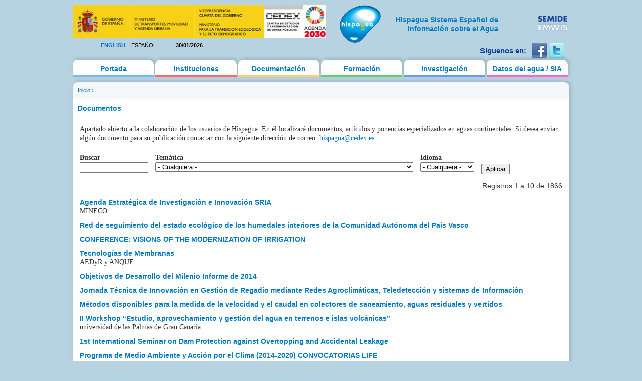

--- FILE ---
content_type: text/html; charset=utf-8
request_url: https://hispagua.cedex.es/Documentacion/Documentos/Impacto_cambio_climatico_recursos.pdf
body_size: 30650
content:
<!DOCTYPE html PUBLIC "-//W3C//DTD XHTML 1.0 Strict//EN" "http://www.w3.org/TR/xhtml1/DTD/xhtml1-strict.dtd">
<html xmlns="http://www.w3.org/1999/xhtml" xml:lang="es" lang="es" dir="ltr">

<head>
<meta http-equiv="Content-Type" content="text/html; charset=utf-8" />
  <title>Documentos | Hispagua</title>
  <meta http-equiv="Content-Type" content="text/html; charset=utf-8" />
<link rel="shortcut icon" href="/sites/default/themes/hispagua/favicon.ico" type="image/x-icon" />
  <link type="text/css" rel="stylesheet" media="all" href="/sites/default/files/css/css_ebb7e53c1f742ae5e4df6fe89dac9159.css" />
<link type="text/css" rel="stylesheet" media="print" href="/sites/default/files/css/css_75b17181302898566e483d889afc5ee3.css" />
<!--[if IE]>
<link type="text/css" rel="stylesheet" media="all" href="/sites/default/themes/hispagua/css/ie.css?S" />
<![endif]-->
<!--[if lte IE 6]>
<link type="text/css" rel="stylesheet" media="all" href="/sites/default/themes/hispagua/css/ie6.css?S" />
<![endif]-->
  <script type="text/javascript" src="/misc/jquery.js?7"></script>
<script type="text/javascript" src="/misc/drupal.js?7"></script>
<script type="text/javascript" src="/sites/default/files/languages/es_8d3a72b93152fb5943a784434d9b214a.js?7"></script>
<script type="text/javascript" src="/sites/all/modules/google_analytics/googleanalytics.js?7"></script>
<script type="text/javascript" src="/sites/all/modules/panels/js/panels.js?7"></script>
<script type="text/javascript" src="/sites/all/modules/pngfix/jquery.pngFix.js?7"></script>
<script type="text/javascript" src="/sites/all/modules/poormanscron/poormanscron.js?7"></script>
<script type="text/javascript" src="/sites/all/modules/views/js/base.js?7"></script>
<script type="text/javascript" src="/sites/all/modules/views/js/dependent.js?7"></script>
<script type="text/javascript">
<!--//--><![CDATA[//><!--
jQuery.extend(Drupal.settings, { "basePath": "/", "googleanalytics": { "trackOutgoing": 1, "trackMailto": 1, "trackDownload": 1, "trackDownloadExtensions": "7z|aac|arc|arj|asf|asx|avi|bin|csv|doc|exe|flv|gif|gz|gzip|hqx|jar|jpe?g|js|mp(2|3|4|e?g)|mov(ie)?|msi|msp|pdf|phps|png|ppt|qtm?|ra(m|r)?|sea|sit|tar|tgz|torrent|txt|wav|wma|wmv|wpd|xls|xml|z|zip" }, "cron": { "basePath": "/poormanscron", "runNext": 1769808626 } });
//--><!]]>
</script>
<script type="text/javascript">
<!--//--><![CDATA[//><!--
$(document).ready(function(){ $('#logoblock, #logos_l, #logos_r').pngFix(); });
//--><!]]>
</script>
  <meta name="google-site-verification" content="KpchBy4KuZJDQ7Y8goiAksWrga2UU4n_atsfu53OLM0" />
</head>
<body class="page not-front not-logged-in no-sidebars i18n-es page-documentacion-documentos-impacto-cambio-climatico-recursospdf section-documentacion page-views">

      <div id="skip-link"><a href="#main-menu">Jump to Navigation</a></div>
  
  <div id="page-wrapper"><div id="page">

    <div id="header"><div class="section clearfix">

		<div id="logos_l">
			<a target="_self" href="http://www.cedex.es/CEDEX/LANG_CASTELLANO/"><img src="/sites/default/themes/hispagua/imgs/LOGO_CABECERA_CANAL_LAYOUT2.gif"  Title="ir a la web del CEDEX"; alt="CEDEX" ; width="95%"/></a>
		</div>
		<div  style="padding-top: 20px;"id="logos_r">
			<table>
				<tbody> 
						<td>
							<div><a target="_self" href="http://www.emwis.org/"><img src="/sites/default/themes/hispagua/imgs/logo-semide.png" alt="SEMIDE" width="95%" /></a></div>
													</td>
						
					</tr>
				</tbody>
			</table>
		</div>
		
		<div id="logoblock">
      
	          <a href="/" title="Inicio" rel="home" id="logo"><img src="/sites/default/themes/hispagua/logo.png" alt="Inicio" width="100%" /></a>
      
              <div align="right" style="width: 230px; padding-left: 218px; padding-right: -214px; padding-top: 20px;" id="name-and-slogan">
                                    <h1 style="font-family: Arial, Helvetica, sans-serif; font-size:14px; " id="site-name">
                <a href="/" title="Inicio" rel="home"><span>Hispagua Sistema Español de Información sobre el Agua</span></a>
              </h1>
                      
         
        </div> <!-- /#name-and-slogan -->
      		</div> 
      
      <div class="region region-header">
  <div id="block-locale-0" class="block block-locale first region-odd odd region-count-1 count-1">
  
  <div class="content">
    <ul><li class="en first"><a href="/en/Documentacion/Documentos/Impacto_cambio_climatico_recursos.pdf" class="language-link">English</a></li>
<li class="es last active"><a href="/Documentacion/Documentos/Impacto_cambio_climatico_recursos.pdf" class="language-link active">Español</a></li>
</ul>  </div>

  </div><!-- /.block -->
<div id="block-block-1" class="block block-block region-even even region-count-2 count-2">
  
  <div class="content">
    30/01/2026  </div>

  </div><!-- /.block -->
<div id="block-block-41" class="block block-block last region-odd odd region-count-3 count-3">
  
  <div class="content">
    <div id="redes-sociales-cabecera"><p>Siguenos en:</p><a href="https://www.facebook.com/Hispagua" target="_blank" title="Siguenos en facebook"><img alt="facebook" src="/sites/default/themes/hispagua/imgs/facebook.png"></a> <a href="https://twitter.com/hispagua" target="_blank" title="Siguenos en twitter"><img alt="twitter" src="/sites/default/themes/hispagua/imgs/twitter.png"></a><p>&nbsp;</p></div>  </div>

  </div><!-- /.block -->
</div><!-- /.region -->

    </div></div> <!-- /.section, /#header -->

    <div id="main-wrapper"><div id="main" class="clearfix with-navigation">

      <div id="content" class="column"><div class="section">

        
        
        <div class="breadcrumb"><a href="/">Inicio</a> › </div>                  <h1 class="title">
                          Documentos                      </h1>
        		                        
        
        <div id="content-area">
          <div class="views_view__documento_search view view-documento-search view-id-documento_search view-display-id-page_1 view-dom-id-1">
        <div class="view-header">
      <p>Apartado abierto a la colaboración de los usuarios de Hispagua. En él localizará documentos, artículos y ponencias especializados en aguas continentales. Si desea enviar algún documento para su publicación contactar con la siguiente dirección de correo: <a href="mailto:hispagua@cedex.es">hispagua@cedex.es</a>.</p>
    </div>
  
      <div class="view-filters">
      <form action="/documentacion/documentos/Impacto_cambio_climatico_recursos.pdf"  accept-charset="UTF-8" method="get" id="views-exposed-form-documento-search-page-1">
<div><div class="views-exposed-form">
  <div class="views-exposed-widgets clear-block">
          <div class="views-exposed-widget">
                  <label for="edit-keys">
            Buscar          </label>
                        <div class="views-widget">
          <div class="form-item" id="edit-keys-wrapper">
 <input type="text" maxlength="128" name="keys" id="edit-keys" size="15" value="" title="Introduzca los términos que quiera buscar." class="form-text" />
</div>
        </div>
      </div>
          <div class="views-exposed-widget">
                  <label for="edit-tid">
            Temática          </label>
                        <div class="views-widget">
          <div class="form-item" id="edit-tid-wrapper">
 <select name="tid" class="form-select" id="edit-tid" ><option value="All" selected="selected">- Cualquiera -</option><option value="10263">(SAICC)Sistema Automático de Información y Control de Caudales</option><option value="10026">abastecimiento</option><option value="9806">Acuicultura</option><option value="10218">Acuíferos</option><option value="10155">Aforos</option><option value="9807">Agricultura y regadíos</option><option value="10110">Agua Alimentaria</option><option value="10204">Agua no potable</option><option value="10149">Agua potable</option><option value="10236">Aguas continentales</option><option value="10187">Aguas de baño</option><option value="10142">Aguas embalsadas</option><option value="9808">Aguas envasadas</option><option value="10189">Aguas fluviales</option><option value="10223">Aguas freáticas</option><option value="10137">Aguas marinas</option><option value="10281">Aguas oceánicas</option><option value="10131">Aguas pluviales</option><option value="10181">Aguas profundas</option><option value="10211">Aguas regeneradas</option><option value="10148">Aguas residuales</option><option value="9809">Aguas subterráneas</option><option value="10163">Aguas sucias</option><option value="10130">Aguas superficiales</option><option value="10305">Alcantarillado</option><option value="10309">Aliviadero Obras</option><option value="10291">Asistencia en seguridad y protección de infraestructuras críticas</option><option value="10143">Asistencia tecnica</option><option value="10127">Avenidas</option><option value="10194">Avifauna</option><option value="10307">Ayuda Agraria</option><option value="10289">Ayudas a personal pesquero</option><option value="10056">Biodiversidad</option><option value="10264">Biomasa de peces</option><option value="10188">Biosfera</option><option value="9810">Calidad del agua</option><option value="10140">canal</option><option value="10254">Cartografía zonas inundables</option><option value="10256">Caudal ecológico</option><option value="10310">Caudales ecológicos</option><option value="10193">Caudales en manantiales y humedales</option><option value="10135">Central hidraulica o Hidroelectrica</option><option value="10166">Ciclo del agua</option><option value="10206">Ciclo urbano del agua</option><option value="10180">Comisaria de aguas</option><option value="10227">Concesión hidráulica</option><option value="10146">conservacion, mantenimiento cauces</option><option value="10296">Conservación y explotación de la zona regable</option><option value="9991">Cambio climático</option><option value="9811">Contaminación del agua</option><option value="10258">Contaminación del agua por nitratos</option><option value="10280">Contaminación Marina </option><option value="10221">Convenio hidrológico entre poblaciones </option><option value="10219">Convenios entre países</option><option value="10220">Convenios entre países. Hidrología</option><option value="10138">Costa</option><option value="10077">Costas</option><option value="10224">Creación de informes diversos hidrologicos</option><option value="9812">Datos</option><option value="10255">Defensas perimetrales</option><option value="10268">Depresión Aislada en Niveles Altos (DANA)</option><option value="10164">Depuración</option><option value="10160">Depuradora</option><option value="10176">Desagüe embalse </option><option value="9813">Desalación</option><option value="10247">Desaladora</option><option value="10213">Desembalse</option><option value="10304">Desertificación</option><option value="10208">Digitalización hidrológica</option><option value="10168">Dique</option><option value="9814">Distribución y abastecimiento</option><option value="10074">Dominio Público</option><option value="10169">Drenaje</option><option value="10201">Economía azul</option><option value="9815">Economía del agua</option><option value="10225">EDAR</option><option value="10136">Embalse</option><option value="10286">Emisario submarino</option><option value="9816">Energía</option><option value="10158">Equipos captación datos Hidrográficos</option><option value="10184">Equipos de análisis de agua</option><option value="10250">Espacio marítimo</option><option value="10170">Especies invasora</option><option value="10190">Estación de bombeo</option><option value="10269">Estación de Tratamiento de Agua Potable</option><option value="10207">Estadísticas hidrológicas</option><option value="10237">Estudio de desagüe en presas, rios y puertos modelos reducidos </option><option value="10253">Estudio ecocartográfico</option><option value="10199">Estudio hidromorfológico</option><option value="10240">Estudio tramos de rio</option><option value="10197">Estudios de hidráulica</option><option value="10262">Estudios infraestructuras hidráulicas con modelos reducidos</option><option value="10186">Eutrofización</option><option value="10277">Eventos hidrometeorológicos</option><option value="10159">Expropiación Hidráulica</option><option value="10273">Feader</option><option value="10196">Feder</option><option value="10205">FEMPA</option><option value="10274">Fondos de la Unión Europea del Mecanismo de recuperación y resiliencia</option><option value="10174">Fosas sépticas</option><option value="10229">GALP (grupos de acción local pesquero) </option><option value="10055">Gestión Ambiental</option><option value="9817">Gestión del agua</option><option value="10230">GIS usado en Hidrología</option><option value="10153">Hidroeléctricas</option><option value="10117">Hidrogeología Aplicada</option><option value="9818">Hidrografía</option><option value="10301">Hidrometría o intrusión marina</option><option value="10202">Hidromorfológica</option><option value="9819">Humedales</option><option value="10210">Impermeabilización Presa </option><option value="10295">Impulsar el ahorro, eficiencia y sostenibilidad de recursos hídricos</option><option value="10238">Informes técnicos o administrativos Hidráulicos</option><option value="10057">Innovación tecnológica</option><option value="10249">Inspección de embalse</option><option value="10242">Inspección y control de vertidos de aguas residuales</option><option value="10285">Inspección y mantenimiento de desalinizadora</option><option value="10278">Instalación solar para autoconsumo</option><option value="10145">Inundaciones</option><option value="10058">Inversión en Infraestructuras</option><option value="10124">La implicación de la COVID-19 </option><option value="10041">Legislación</option><option value="10123">Los Objetivos del Desarrollo Sostenible ODS </option><option value="10239">Mantenimiento de sistemas informáticos relacionado centros hidráulicos </option><option value="10293">mantenimiento e incidencias de Hidroeléctricas</option><option value="10183">Mantenimiento equipos de agua</option><option value="10185">Mantenimiento o conservación de Infraestructuras Hidráulicas </option><option value="10313">Mantenimiento, conservacion zona regable</option><option value="10222">Mantenimiento, conservación de Acueductos</option><option value="10290">Mantenimiento, conservación de cauces</option><option value="10203">Mantenimiento, conservación de presas</option><option value="10312">Mapas de riesgo de inundación</option><option value="10252">Mariscadoras de pie</option><option value="10198">Masas de agua</option><option value="10245">Mecanismo de recuperación y resiliencia (MRR)</option><option value="9820">Medio Ambiente</option><option value="10182">Medio marino</option><option value="10298">Mejora de las infraestructuras de saneamiento</option><option value="10179">Mejora en embalses</option><option value="10251">Mejora en regadio</option><option value="10152">Mejoras ciclo del agua</option><option value="10128">mejoras y conservacion cauces</option><option value="10151">Mejoras y conservación de Ríos</option><option value="9821">Meteorología y fenómenos extremos</option><option value="10233">Metodología BIM en presas</option><option value="10287">Modelos físicos a escala reducida de presas</option><option value="10162">Muelle</option><option value="10125">Novedades en relación con la evaluación de la incidencia del cambio climático</option><option value="10241">Obras de modernización de regadíos</option><option value="9822">Obras hidráulicas</option><option value="10257">Obras mejora en infraestructuras en puertos </option><option value="10226">Obras por desastres naturales</option><option value="10232">Obras saneamiento</option><option value="10288">Ocupación temporal en terrenos</option><option value="9829">Otros</option><option value="10228">Perdidas en distribución y suministro de agua</option><option value="10200">PERTE (Proyectos Estratégicos para la Recuperación y Transformación Económica)</option><option value="9823">Pesca</option><option value="10234">Plan de emergencia de presa</option><option value="10126">Plan de Recuperación, Transformación y Resiliencia</option><option value="10173">Plan Estratégico de la Política Agrícola Común</option><option value="10021">Plan Hidrológico</option><option value="10034">Plan hidrologico</option><option value="9824">Plan Hidrológico Nacional</option><option value="10216">Planificación hidrológica de recursos hídricos</option><option value="10246">Planta fotovoltaica flotante</option><option value="10191">Playa</option><option value="10171">Potabilización</option><option value="10133">Presas</option><option value="10259">Protección del medio marino</option><option value="10275">Protocolos de alerta hidrológica </option><option value="10139">Proyectos técnicos</option><option value="10195">Puente</option><option value="10175">Puertos</option><option value="10261">Recuperación ambiental Hidráulico</option><option value="10141">Recuperacion Playa</option><option value="10161">Recuperación tramos de rio</option><option value="10061">Recursos no Convencionales</option><option value="10260">Redes de agua</option><option value="10129">Regadio</option><option value="10215">Regeneración de aguas</option><option value="10302">Regeneración de playas</option><option value="10297">Registro de Seguridad de Presas y Embalses en la AGE</option><option value="10209">Renovables</option><option value="10308">Renovables marinas</option><option value="10292">Reparación pasarelas río</option><option value="10147">reparación, mantenimiento canal</option><option value="10134">Reparaciones infraestructuras</option><option value="10157">Reparaciones infraestructuras agua</option><option value="10270">Repoblación de cultivos en laderas de embalses</option><option value="10306">Reservas Hidrológicas</option><option value="10299">Restauración ambiental e integración paisajística</option><option value="10248">Restauración de la biodiversidad marina</option><option value="10283">Restauración ecológica costera</option><option value="10267">Restauración fluvial</option><option value="10265">Restauración hidrológico forestal</option><option value="10156">Riego</option><option value="10172">SAICA</option><option value="10279">SAICC</option><option value="10154">SAIH</option><option value="10212">SAIIH</option><option value="9825">Salud</option><option value="10144">Saneamiento rio</option><option value="9826">Saneamiento y depuración</option><option value="10178">sedimentología</option><option value="10303">Seguridad antiintrusión en instalaciones hidráulicas</option><option value="10019">Sequía</option><option value="10244">Servicio control legionelosis y limpieza</option><option value="10235">Servicio plan prevención contra incendio zonas forestales</option><option value="10272">Servicios de seguridad y salud</option><option value="10276">Sistema a la toma decisión en tiempo real hidrológica</option><option value="10311">Sistema de alerta temprana de inundación</option><option value="10284">Sistema de laminación hidráulica</option><option value="10266">Sistema Integrado de Redes de Control Automáticas (SIRCA)</option><option value="10150">Sondeo</option><option value="10064">Sostenibilidad</option><option value="10271">Subvenciones para proyectos de aguas</option><option value="10177">Tanque de tormentas</option><option value="10192">Teledetección</option><option value="10214">Topografía hidrológica</option><option value="10294">Trabajos forestales protectores en presas, canales y otras infraestructuras</option><option value="10165">Trabajos supervisión obras hidráulicas</option><option value="10132">Trasvase</option><option value="10231">Unión Europea</option><option value="10243">Unión Europea–NextGenerationEU</option><option value="10217">Uso privativo del agua </option><option value="9827">Uso racional del agua</option><option value="9828">Usos del agua</option><option value="10167">Vertidos</option><option value="10282">Zona de policía (ZP</option><option value="10300">Zonas inundables</option></select>
</div>
        </div>
      </div>
          <div class="views-exposed-widget">
                  <label for="edit-idioma">
            Idioma          </label>
                        <div class="views-widget">
          <div class="form-item" id="edit-idioma-wrapper">
 <select name="idioma" class="form-select" id="edit-idioma" ><option value="All" selected="selected">- Cualquiera -</option><option value="Árabe">Árabe</option><option value="Catalán">Catalán</option><option value="English">English</option><option value="Environment">Environment</option><option value="Español">Español</option><option value="Español/Inglés">Español/Inglés</option><option value="Francés">Francés</option><option value="French">French</option><option value="Inglés">Inglés</option><option value="Portugués">Portugués</option><option value="Spanish">Spanish</option></select>
</div>
        </div>
      </div>
        <div class="views-exposed-widget">
      <input type="submit" id="edit-submit-documento-search" value="Aplicar"  class="form-submit" />
    </div>
  </div>
</div>
</div></form>
    </div>
  
  
      <div class="view-items">
      <p>Registros 1 a 10 de 1866</p>
    </div>
        <div class="view-content">
        <div class="views-row views-row-1 views-row-odd views-row-first">
    <div id="node-136509" class="node node-type-hispagua-documento node-promoted node-teaser build-mode-teaser clearfix">
  
      <h2 class="title"><a href="/documentacion/documento/136509">Agenda Estratégica de Investigación e Innovación SRIA</a></h2>
  
  
  <div class="content">
    <div class="hispagua_documento_data">
	<p>MINECO</p></div>
  </div>

  
  </div> <!-- /.node -->
  </div>
  <div class="views-row views-row-2 views-row-even">
    <div id="node-136376" class="node node-type-hispagua-documento node-promoted node-teaser build-mode-teaser clearfix">
  
      <h2 class="title"><a href="/documentacion/documento/136376">Red de seguimiento del estado ecológico de los humedales interiores de la Comunidad Autónoma del País Vasco</a></h2>
  
  
  <div class="content">
    <div class="hispagua_documento_data">
	</div>
  </div>

  
  </div> <!-- /.node -->
  </div>
  <div class="views-row views-row-3 views-row-odd">
    <div id="node-136308" class="node node-type-hispagua-documento node-promoted node-teaser build-mode-teaser clearfix">
  
      <h2 class="title"><a href="/documentacion/documento/136308">CONFERENCE: VISIONS OF THE MODERNIZATION OF IRRIGATION</a></h2>
  
  
  <div class="content">
    <div class="hispagua_documento_data">
	</div>
  </div>

  
  </div> <!-- /.node -->
  </div>
  <div class="views-row views-row-4 views-row-even">
    <div id="node-136236" class="node node-type-hispagua-documento node-promoted node-teaser build-mode-teaser clearfix">
  
      <h2 class="title"><a href="/documentacion/documento/136236">Tecnologías de Membranas</a></h2>
  
  
  <div class="content">
    <div class="hispagua_documento_data">
	<p>AEDyR y ANQUE</p></div>
  </div>

  
  </div> <!-- /.node -->
  </div>
  <div class="views-row views-row-5 views-row-odd">
    <div id="node-135988" class="node node-type-hispagua-documento node-promoted node-teaser build-mode-teaser clearfix">
  
      <h2 class="title"><a href="/documentacion/documento/135988">Objetivos de Desarrollo del Milenio Informe de 2014</a></h2>
  
  
  <div class="content">
    <div class="hispagua_documento_data">
	</div>
  </div>

  
  </div> <!-- /.node -->
  </div>
  <div class="views-row views-row-6 views-row-even">
    <div id="node-135913" class="node node-type-hispagua-documento node-promoted node-teaser build-mode-teaser clearfix">
  
      <h2 class="title"><a href="/documentacion/documento/135913">Jornada Técnica de Innovación en Gestión de Regadío mediante Redes Agroclimáticas, Teledetección y sistemas de Información</a></h2>
  
  
  <div class="content">
    <div class="hispagua_documento_data">
	</div>
  </div>

  
  </div> <!-- /.node -->
  </div>
  <div class="views-row views-row-7 views-row-odd">
    <div id="node-135699" class="node node-type-hispagua-documento node-promoted node-teaser build-mode-teaser clearfix">
  
      <h2 class="title"><a href="/documentacion/documento/135699">Métodos disponibles para la medida de la velocidad y el caudal en colectores de saneamiento, aguas residuales y vertidos</a></h2>
  
  
  <div class="content">
    <div class="hispagua_documento_data">
	</div>
  </div>

  
  </div> <!-- /.node -->
  </div>
  <div class="views-row views-row-8 views-row-even">
    <div id="node-135654" class="node node-type-hispagua-documento node-promoted node-teaser build-mode-teaser clearfix">
  
      <h2 class="title"><a href="/documentacion/documento/135654">II Workshop  “Estudio, aprovechamiento y gestión del agua en terrenos e islas volcánicas”</a></h2>
  
  
  <div class="content">
    <div class="hispagua_documento_data">
	<p>universidad de las Palmas de Gran Canaria</p></div>
  </div>

  
  </div> <!-- /.node -->
  </div>
  <div class="views-row views-row-9 views-row-odd">
    <div id="node-135618" class="node node-type-hispagua-documento node-promoted node-teaser build-mode-teaser clearfix">
  
      <h2 class="title"><a href="/documentacion/documento/135618">1st International Seminar on  Dam Protection against  Overtopping and Accidental Leakage</a></h2>
  
  
  <div class="content">
    <div class="hispagua_documento_data">
	</div>
  </div>

  
  </div> <!-- /.node -->
  </div>
  <div class="views-row views-row-10 views-row-even views-row-last">
    <div id="node-135554" class="node node-type-hispagua-documento node-promoted node-teaser build-mode-teaser clearfix">
  
      <h2 class="title"><a href="/documentacion/documento/135554">Programa de Medio Ambiente y Acción por el Clima (2014-2020) CONVOCATORIAS LIFE</a></h2>
  
  
  <div class="content">
    <div class="hispagua_documento_data">
	<p>UE</p></div>
  </div>

  
  </div> <!-- /.node -->
  </div>
    </div>
  
      <div class="item-list"><ul class="pager"><li class="pager-current first">1</li>
<li class="pager-item"><a href="/Documentacion/Documentos/Impacto_cambio_climatico_recursos.pdf?page=1" title="Ir a la página 2" class="active">2</a></li>
<li class="pager-item"><a href="/Documentacion/Documentos/Impacto_cambio_climatico_recursos.pdf?page=2" title="Ir a la página 3" class="active">3</a></li>
<li class="pager-item"><a href="/Documentacion/Documentos/Impacto_cambio_climatico_recursos.pdf?page=3" title="Ir a la página 4" class="active">4</a></li>
<li class="pager-item"><a href="/Documentacion/Documentos/Impacto_cambio_climatico_recursos.pdf?page=4" title="Ir a la página 5" class="active">5</a></li>
<li class="pager-item"><a href="/Documentacion/Documentos/Impacto_cambio_climatico_recursos.pdf?page=5" title="Ir a la página 6" class="active">6</a></li>
<li class="pager-item"><a href="/Documentacion/Documentos/Impacto_cambio_climatico_recursos.pdf?page=6" title="Ir a la página 7" class="active">7</a></li>
<li class="pager-item"><a href="/Documentacion/Documentos/Impacto_cambio_climatico_recursos.pdf?page=7" title="Ir a la página 8" class="active">8</a></li>
<li class="pager-item"><a href="/Documentacion/Documentos/Impacto_cambio_climatico_recursos.pdf?page=8" title="Ir a la página 9" class="active">9</a></li>
<li class="pager-ellipsis">…</li>
<li class="pager-next"><a href="/Documentacion/Documentos/Impacto_cambio_climatico_recursos.pdf?page=1" title="Ir a la página siguiente" class="active">siguiente ›</a></li>
<li class="pager-last last"><a href="/Documentacion/Documentos/Impacto_cambio_climatico_recursos.pdf?page=186" title="Ir a la última página" class="active">última »</a></li>
</ul></div>  
  
  
  
  
</div>         </div>

        
        
      </div></div> <!-- /.section, /#content -->

              <div id="navigation"><div class="section clearfix">
        
          
          <h2 class="element-invisible">Main menu</h2><ul id="main-menu" class="links clearfix"><li class="menu-627 first"><a href="/" title="">Portada</a></li>
<li class="menu-177"><a href="/instituciones" title="">Instituciones</a></li>
<li class="menu-312"><a href="/documentacion/actualidad/prensa" title="">Documentación</a></li>
<li class="menu-495"><a href="/formacion/cursos" title="">Formación</a></li>
<li class="menu-507"><a href="/investigacion/organismos" title="">Investigación</a></li>
<li class="menu-628 last"><a href="/datos" title="">Datos del agua / SIA</a></li>
</ul>
          
        </div></div> <!-- /.section, /#navigation -->
      
      
      
    </div></div> <!-- /#main, /#main-wrapper -->

          <div id="footer"><div class="section">

        
                  <div id="footer-message">&copy; 2021 Hispagua  | <small>Sitio web optimizado para IE8, Firefox, Chrome y Safari</small></div>
        
        <div class="region region-footer">
  <div id="block-menu-secondary-links" class="block block-menu first last region-odd even region-count-1 count-4">
      <h2 class="title">Enlaces secundarios</h2>
  
  <div class="content">
    <ul class="menu"><li class="leaf first"><a href="/presentacion" title="">Presentación</a></li>
<li class="leaf"><a href="/mapa" title="">Mapa del web</a></li>
<li class="leaf"><a href="http://www.aemet.es/es/portada" title="">El Tiempo</a></li>
<li class="leaf"><a href="/avisolegal" title="">Aviso legal</a></li>
<li class="leaf last"><a href="/ACCESIBILIDAD" title="">Accesibilidad</a></li>
</ul>  </div>

  </div><!-- /.block -->
</div><!-- /.region -->

      </div></div> <!-- /.section, /#footer -->
    
  </div></div> <!-- /#page, /#page-wrapper -->

  
  <script type="text/javascript">
<!--//--><![CDATA[//><!--
var _gaq = _gaq || [];_gaq.push(["_setAccount", "UA-194832288-1"]);_gaq.push(["_gat._anonymizeIp"]);_gaq.push(["_trackPageview"]);(function() {var ga = document.createElement("script");ga.type = "text/javascript";ga.async = true;ga.src = ("https:" == document.location.protocol ? "https://ssl" : "http://www") + ".google-analytics.com/ga.js";var s = document.getElementsByTagName("script")[0];s.parentNode.insertBefore(ga, s);})();
//--><!]]>
</script>

</body>
</html>
